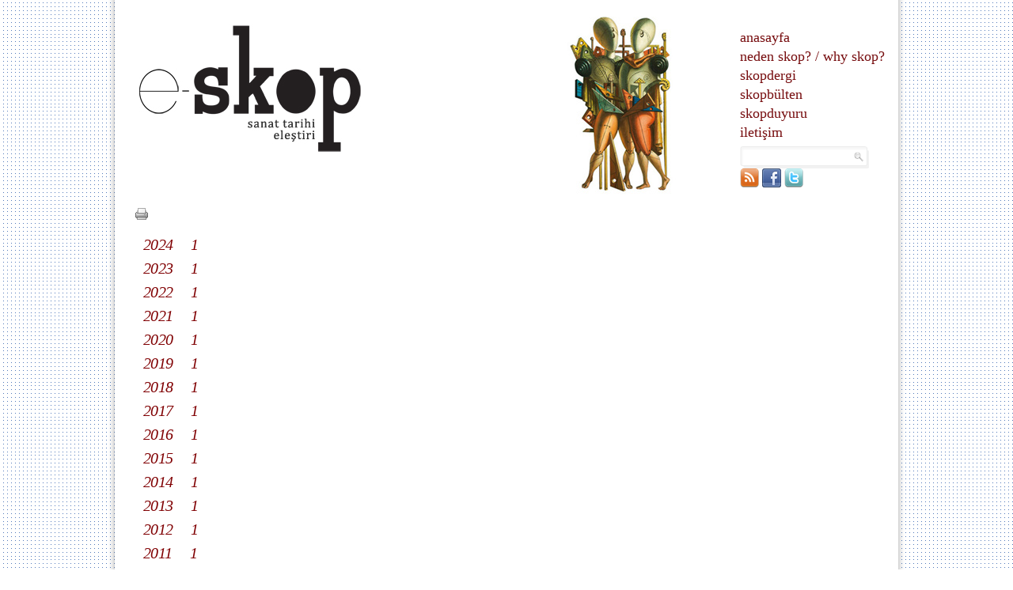

--- FILE ---
content_type: text/html; charset=utf-8
request_url: https://e-skop.com/skopduyuru
body_size: 3886
content:

<!DOCTYPE html PUBLIC "-//W3C//DTD XHTML 1.0 Strict//EN" "http://www.w3.org/TR/xhtml1/DTD/xhtml1-strict.dtd">
<html xmlns="http://www.w3.org/1999/xhtml">
<head><meta http-equiv="Content-Type" content="text/html; charset=utf-8" /><meta http-equiv="X-UA-Compatible" content="IE=EmulateIE7" /><title>

</title><link rel="stylesheet" type="text/css" href="/css/reset.css" /><link rel="stylesheet" type="text/css" href="/css/style.css" /><link rel="icon" href="/images/favicon.ico" type="image/ico" /><link rel="shortcut icon" href="/images/favicon.ico" />
    <script type="text/javascript">

        var _gaq = _gaq || [];
        _gaq.push(['_setAccount', 'UA-391533-76']);
        _gaq.push(['_trackPageview']);

        (function () {
            var ga = document.createElement('script'); ga.type = 'text/javascript'; ga.async = true;
            ga.src = ('https:' == document.location.protocol ? 'https://ssl' : 'http://www') + '.google-analytics.com/ga.js';
            var s = document.getElementsByTagName('script')[0]; s.parentNode.insertBefore(ga, s);
        })();
        function MM_openBrWindow(theURL, winName, features) { //v2.0
            window.open(theURL, winName, features);
        }
        function shareOnFacebook() {
            window.open('http://www.facebook.com/sharer.php?u=' + document.URL, 'fbsharer', 'toolbar=0,status=0,width=626,height=436');
        }

    </script>    
<meta name="alexa" content="100" /><meta name="description" content="e-Skop, e-dergi, sanat tarihi ve mimari " /><meta name="keywords" content="Skop,  Dergi,  Sanat Tarihi,  Ali Artun,  Galeri,  Kültür Sanat,  Mimari,  Müze" /><meta name="author" content="Red Bilisim" /><meta http-equiv="content-type" content="text/html; charset=utf-8" /><meta name="robots" content="all, follow, index" /><meta http-equiv="expires" content="0" /><meta http-equiv="content-language" content="tr" /></head>
<body>
    <div id="fb-root"></div>
    <script>        (function (d, s, id) {
            var js, fjs = d.getElementsByTagName(s)[0];
            if (d.getElementById(id)) return;
            js = d.createElement(s); js.id = id;
            js.src = "//connect.facebook.net/en_US/all.js#xfbml=1";
            fjs.parentNode.insertBefore(js, fjs);
        } (document, 'script', 'facebook-jssdk'));
    </script>
    <form method="post" action="./skopduyuru" id="form1">
<div class="aspNetHidden">
<input type="hidden" name="RadScriptManager1_TSM" id="RadScriptManager1_TSM" value="" />
<input type="hidden" name="__EVENTTARGET" id="__EVENTTARGET" value="" />
<input type="hidden" name="__EVENTARGUMENT" id="__EVENTARGUMENT" value="" />
<input type="hidden" name="__VIEWSTATE" id="__VIEWSTATE" value="/[base64]" />
</div>

<script type="text/javascript">
//<![CDATA[
var theForm = document.forms['form1'];
if (!theForm) {
    theForm = document.form1;
}
function __doPostBack(eventTarget, eventArgument) {
    if (!theForm.onsubmit || (theForm.onsubmit() != false)) {
        theForm.__EVENTTARGET.value = eventTarget;
        theForm.__EVENTARGUMENT.value = eventArgument;
        theForm.submit();
    }
}
//]]>
</script>


<script src="/WebResource.axd?d=2OBSRG18KXN4_LpuDaLvafYfV1RxvbaDJQ6Zs1MZugL-FLxT40lIpzmnkpuk5PtKvsueswkzs8661oY2Rw8lGvy59-YAl4Flwnax-y_HRhw1&amp;t=637814768020000000" type="text/javascript"></script>


<script src="/ScriptResource.axd?d=zhQm5GhSyNenmfPkqzhfaGZ9k3_YVM0sbkAmVZDNufiP6b1yVzuqGMtibxQcFSzidEZouihOvYN0a1ABXhaOdKvA_L1ahfbxdzh29oq6rvXZD9PMHcQI7LbRiKnuhN2Z7Io2oqSyWD8ydW2Iz34ZgXy2mOh5634rtoTl0kgn2QU1&amp;t=49337fe8" type="text/javascript"></script>
<script src="/ScriptResource.axd?d=6JubBn9WZY4C0e2a1gPVMKvHOfDROw42v1_0v2g9LThYMaR4rf4y-P_dlKrwoXoxrqYr8N_TZDBdGxjtozVe3swYTvAcqCqXOvwrDp9L0TbsTFVb2oLS8RfRkG7e95OPKCj0PHg_pjJCXG4rdccYCqmdA2o-TJKw_P3v4eofzWEo11vdPVcxvq_Dnzpj6ud90&amp;t=49337fe8" type="text/javascript"></script>
<div class="aspNetHidden">

	<input type="hidden" name="__VIEWSTATEGENERATOR" id="__VIEWSTATEGENERATOR" value="075B1C7B" />
	<input type="hidden" name="__EVENTVALIDATION" id="__EVENTVALIDATION" value="/wEdAARDgF0QpskxYbN8udctjNjo/b/EA+0hCP0BxQP3kptyQerznuxoJA5rHzIKsBEBieItvoxRR5umL2jbu+pC1h3MlvBsjs991Zysmr2Rq2gj9W5Ujw4f4xaOfYzxhbmvseg=" />
</div>
    <script type="text/javascript">
//<![CDATA[
Sys.WebForms.PageRequestManager._initialize('ctl00$RadScriptManager1', 'form1', [], [], [], 90, 'ctl00');
//]]>
</script>

    <div class="wrap">
        
<div class="header">
    <h1 class="logo">
        <a href="/default.aspx">
            <img src="/images/skoplogo.jpg" class="logo" alt="" /></a></h1>
    <a>
        <img src="/images/skop2.jpg" alt="" class="skop" /></a>
    <ul class="menu">
        <li><a href="/default.aspx">anasayfa</a></li>
        <li><a href="/neden-skop">neden skop?</a><a>/</a><a href="/why-skop">why skop?</a></li>
        <li><a href="/skopdergi">skopdergi</a></li>
        <li><a href="/skopbulten">skopbülten</a>
          
        </li>
        <li><a href="/skopduyuru">skopduyuru</a></li>
        <li><a href="/iletisim">iletişim</a></li>
    </ul>
    <div id="uc_top1_PnlSearch" onkeypress="javascript:return WebForm_FireDefaultButton(event, &#39;uc_top1_hdnBtn&#39;)">
	
        <div class="site-search">
            <table>
                <tr>
                    <td>
                        <input name="ctl00$uc_top1$TbxKey" type="text" id="uc_top1_TbxKey" title="Arama için kelime giriniz" class="searchText" />
                        <a id="uc_top1_LBtnSearch" class="searchButton" href="javascript:__doPostBack(&#39;ctl00$uc_top1$LBtnSearch&#39;,&#39;&#39;)"></a>
                        <input type="submit" name="ctl00$uc_top1$hdnBtn" value="" id="uc_top1_hdnBtn" style="display: none" />
                    </td>
                </tr>
                <tr>
                    <td>
                        <div style="float:left;padding-right:5px;">
                            <a id="uc_top1_HypRss" title="RSS" href="/rssbulten" target="_blank"><img title="RSS" src="/images/rss.png" alt="" /></a>
                            <a id="uc_top1_HypFb" title="Facebook" href="https://www.facebook.com/pages/Skop/317738568251458" target="_blank"><img title="Facebook" src="/images/fb.png" alt="" /></a>
                            <a id="uc_top1_HypTwitter" title="Twitter" href="https://twitter.com/e_skop" target="_blank"><img title="Twitter" src="/images/twitter.png" alt="" /></a>

                        </div>
                        <div class="fb-like" data-href="http://www.facebook.com/pages/Skop/317738568251458" data-send="false" data-layout="button_count" data-width="100" data-show-faces="false"></div>
                    </td>
                </tr>
            </table>            
        </div>
    
</div>    
</div>
<script>    !function (d, s, id) { var js, fjs = d.getElementsByTagName(s)[0]; if (!d.getElementById(id)) { js = d.createElement(s); js.id = id; js.src = "//platform.twitter.com/widgets.js"; fjs.parentNode.insertBefore(js, fjs); } } (document, "script", "twitter-wjs");</script>
        
<div class="col-genel2">
   <div class="genel-header">
            <!-- AddThis Button BEGIN -->
                 <div class="addthis_toolbox addthis_default_style" style="float: left; width: 500px;">
                   <a  class="addthis_button_email" style="margin-right:7px">
                    </a>
                    <a id="cphSite_HypPrint" style="cursor: pointer;margin-right:7px; display: inline; float: left;"><img src="/images/print.png" alt="" /></a><a class="addthis_button_facebook_like" style="margin-right:7px;"></a><a class="addthis_button_tweet" ></a>
                    
                    
               
                </div>
                <script type="text/javascript">                    var addthis_config = { "data_track_clickback": true };</script>
                <script type="text/javascript" src="https://s7.addthis.com/js/250/addthis_widget.js#pubid=ra-4e15a77248c123a1"></script>
                <!-- AddThis Button END -->
        </div>
    <div class="years">
        <ul class='year-list'><li><a>2024</a></li><li>&nbsp;&nbsp;&nbsp;</li><li><a href='/skopduyuru/002024'>1</a></li></ul><ul class='year-list'><li><a>2023</a></li><li>&nbsp;&nbsp;&nbsp;</li><li><a href='/skopduyuru/002023'>1</a></li></ul><ul class='year-list'><li><a>2022</a></li><li>&nbsp;&nbsp;&nbsp;</li><li><a href='/skopduyuru/002022'>1</a></li></ul><ul class='year-list'><li><a>2021</a></li><li>&nbsp;&nbsp;&nbsp;</li><li><a href='/skopduyuru/002021'>1</a></li></ul><ul class='year-list'><li><a>2020</a></li><li>&nbsp;&nbsp;&nbsp;</li><li><a href='/skopduyuru/002020'>1</a></li></ul><ul class='year-list'><li><a>2019</a></li><li>&nbsp;&nbsp;&nbsp;</li><li><a href='/skopduyuru/002019'>1</a></li></ul><ul class='year-list'><li><a>2018</a></li><li>&nbsp;&nbsp;&nbsp;</li><li><a href='/skopduyuru/002018'>1</a></li></ul><ul class='year-list'><li><a>2017</a></li><li>&nbsp;&nbsp;&nbsp;</li><li><a href='/skopduyuru/002017'>1</a></li></ul><ul class='year-list'><li><a>2016</a></li><li>&nbsp;&nbsp;&nbsp;</li><li><a href='/skopduyuru/002016'>1</a></li></ul><ul class='year-list'><li><a>2015</a></li><li>&nbsp;&nbsp;&nbsp;</li><li><a href='/skopduyuru/002015'>1</a></li></ul><ul class='year-list'><li><a>2014</a></li><li>&nbsp;&nbsp;&nbsp;</li><li><a href='/skopduyuru/002014'>1</a></li></ul><ul class='year-list'><li><a>2013</a></li><li>&nbsp;&nbsp;&nbsp;</li><li><a href='/skopduyuru/002013'>1</a></li></ul><ul class='year-list'><li><a>2012</a></li><li>&nbsp;&nbsp;&nbsp;</li><li><a href='/skopduyuru/002012'>1</a></li></ul><ul class='year-list'><li><a>2011</a></li><li>&nbsp;&nbsp;&nbsp;</li><li><a href='/skopduyuru/002011'>1</a></li></ul>
    </div>
    <div style="height:20px;">&nbsp;</div>    
    <a id="cphSite_HypImage" href="/skopduyuru"><img id="cphSite_ImgBulten" src="/images/skopduyuru.jpg" style="float:left;padding-right:10px;" /></a>
    <div style="float:right;width:880px;">
                
    </div>
</div> 

        <div class="clr-2">
        </div>
        
  <div class="footer">
  	<span class="copyright"></span>
    <div style="position: absolute; z-index: 999; margin: 0 auto;right:12px;top:15px;">
                <a onmousemove="this.style.backgroundPosition='left  -30px'" onmouseout="this.style.backgroundPosition='left  0px'"
                    style="background: url(/images/red-powered.png) no-repeat; display: block;
                    height: 30px; text-indent: -9999px; width: 91px; zoom: 1;" href="http://www.redbilisim.com"
                    title="designed and coded by redbilisim" target="_blank"></a>
            </div>    
    <ul class="fmenu">
        <li><a href="/">anasayfa</a></li>
        <li><a href="/neden-skop">neden skop?</a></li>
        <li><a href="/skopdergi">skopdergi</a></li>
        <li><a href="/skopbulten">skopbülten</a></li>
        <li><a href="/skopduyuru">skopduyuru</a></li>
        <li><a href="/iletisim">iletişim</a></li>
    </ul>
  </div>
    </div>
    </form>
    <script src="https://ajax.googleapis.com/ajax/libs/jquery/1.4.2/jquery.min.js"></script>
    <script src="/js/extra.js" type="text/javascript"></script>
    <script src="/js/cufon-yui.js" type="text/javascript"></script>
    <script src="/js/ZineSlabDisTR-RegularRoman_400.font.js" type="text/javascript"></script>

  
    <script type="text/javascript">        Cufon.now(); </script>
<script defer src="https://static.cloudflareinsights.com/beacon.min.js/vcd15cbe7772f49c399c6a5babf22c1241717689176015" integrity="sha512-ZpsOmlRQV6y907TI0dKBHq9Md29nnaEIPlkf84rnaERnq6zvWvPUqr2ft8M1aS28oN72PdrCzSjY4U6VaAw1EQ==" data-cf-beacon='{"version":"2024.11.0","token":"0c12bc67337b4475920b66792bca37ef","r":1,"server_timing":{"name":{"cfCacheStatus":true,"cfEdge":true,"cfExtPri":true,"cfL4":true,"cfOrigin":true,"cfSpeedBrain":true},"location_startswith":null}}' crossorigin="anonymous"></script>
</body>
</html>
